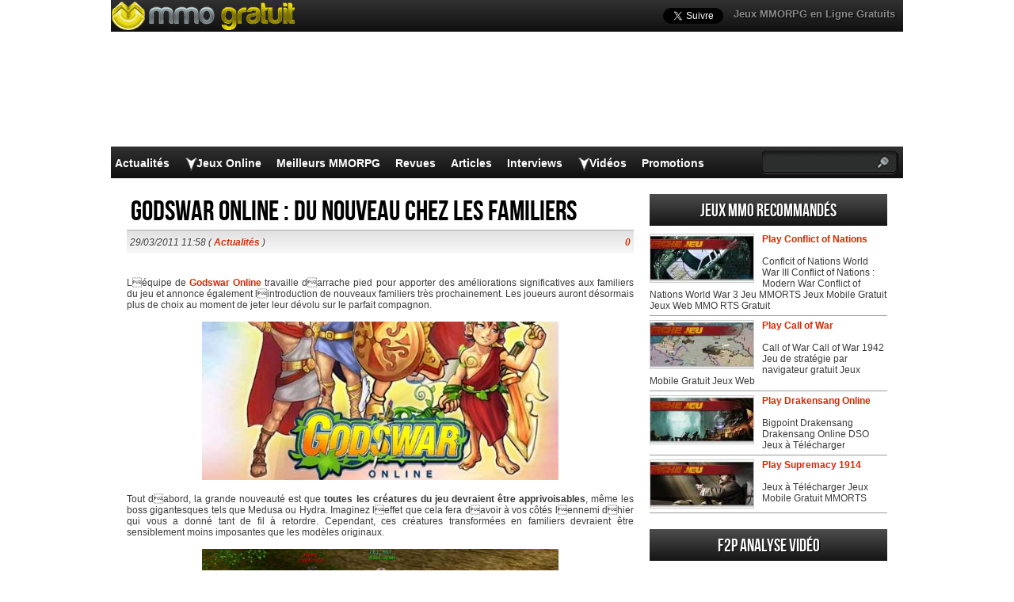

--- FILE ---
content_type: text/html; charset=UTF-8
request_url: https://www.mmogratuit.com/godswar-online-du-nouveau-chez-les-familiers/
body_size: 17703
content:
<!DOCTYPE html>
<html lang="fr-FR" prefix="og: http://ogp.me/ns#">
<head>
  <meta http-equiv="Content-Type" content="text/html; charset=UTF-8" />
  <title>Godswar Online : du nouveau chez les familiers</title>
	<meta name="viewport" content="user-scalable=no, width=device-width, initial-scale=1.0, maximum-scale=1.0">
  <meta name='robots' content='index, follow, max-image-preview:large, max-snippet:-1, max-video-preview:-1' />
	<style>img:is([sizes="auto" i], [sizes^="auto," i]) { contain-intrinsic-size: 3000px 1500px }</style>
	
	<!-- This site is optimized with the Yoast SEO plugin v26.0 - https://yoast.com/wordpress/plugins/seo/ -->
	<meta name="description" content="Léquipe de Godswar Online travaille darrache pied pour apporter des améliorations significatives aux familiers du jeu et annonce également" />
	<link rel="canonical" href="https://www.mmogratuit.com/godswar-online-du-nouveau-chez-les-familiers/" />
	<meta property="og:locale" content="fr_FR" />
	<meta property="og:type" content="article" />
	<meta property="og:title" content="Godswar Online : du nouveau chez les familiers" />
	<meta property="og:description" content="Léquipe de Godswar Online travaille darrache pied pour apporter des améliorations significatives aux familiers du jeu et annonce également" />
	<meta property="og:url" content="https://www.mmogratuit.com/godswar-online-du-nouveau-chez-les-familiers/" />
	<meta property="og:site_name" content="Jeux MMO Gratuit" />
	<meta property="article:published_time" content="2011-03-29T11:58:00+00:00" />
	<meta property="og:image" content="https://www.mmogratuit.com/attachment.php?attachmentid=4752&amp;d=1288187204" />
	<meta name="author" content="MMOgratuit" />
	<meta name="twitter:label1" content="Écrit par" />
	<meta name="twitter:data1" content="MMOgratuit" />
	<meta name="twitter:label2" content="Durée de lecture estimée" />
	<meta name="twitter:data2" content="1 minute" />
	<script type="application/ld+json" class="yoast-schema-graph">{"@context":"https://schema.org","@graph":[{"@type":"WebPage","@id":"https://www.mmogratuit.com/godswar-online-du-nouveau-chez-les-familiers/","url":"https://www.mmogratuit.com/godswar-online-du-nouveau-chez-les-familiers/","name":"Godswar Online : du nouveau chez les familiers","isPartOf":{"@id":"https://www.mmogratuit.com/#website"},"primaryImageOfPage":{"@id":"https://www.mmogratuit.com/godswar-online-du-nouveau-chez-les-familiers/#primaryimage"},"image":{"@id":"https://www.mmogratuit.com/godswar-online-du-nouveau-chez-les-familiers/#primaryimage"},"thumbnailUrl":"https://www.mmogratuit.com/attachment.php?attachmentid=4752&amp;d=1288187204","datePublished":"2011-03-29T11:58:00+00:00","author":{"@id":"https://www.mmogratuit.com/#/schema/person/66d7b90f17b6366574296704c2cd22d7"},"description":"Léquipe de Godswar Online travaille darrache pied pour apporter des améliorations significatives aux familiers du jeu et annonce également","breadcrumb":{"@id":"https://www.mmogratuit.com/godswar-online-du-nouveau-chez-les-familiers/#breadcrumb"},"inLanguage":"fr-FR","potentialAction":[{"@type":"ReadAction","target":["https://www.mmogratuit.com/godswar-online-du-nouveau-chez-les-familiers/"]}]},{"@type":"ImageObject","inLanguage":"fr-FR","@id":"https://www.mmogratuit.com/godswar-online-du-nouveau-chez-les-familiers/#primaryimage","url":"https://www.mmogratuit.com/attachment.php?attachmentid=4752&amp;d=1288187204","contentUrl":"https://www.mmogratuit.com/attachment.php?attachmentid=4752&amp;d=1288187204"},{"@type":"BreadcrumbList","@id":"https://www.mmogratuit.com/godswar-online-du-nouveau-chez-les-familiers/#breadcrumb","itemListElement":[{"@type":"ListItem","position":1,"name":"Home","item":"https://www.mmogratuit.com/"},{"@type":"ListItem","position":2,"name":"Godswar Online : du nouveau chez les familiers"}]},{"@type":"WebSite","@id":"https://www.mmogratuit.com/#website","url":"https://www.mmogratuit.com/","name":"Jeux MMO Gratuit","description":"","potentialAction":[{"@type":"SearchAction","target":{"@type":"EntryPoint","urlTemplate":"https://www.mmogratuit.com/?s={search_term_string}"},"query-input":{"@type":"PropertyValueSpecification","valueRequired":true,"valueName":"search_term_string"}}],"inLanguage":"fr-FR"},{"@type":"Person","@id":"https://www.mmogratuit.com/#/schema/person/66d7b90f17b6366574296704c2cd22d7","name":"MMOgratuit"}]}</script>
	<!-- / Yoast SEO plugin. -->


<script type="text/javascript">
/* <![CDATA[ */
window._wpemojiSettings = {"baseUrl":"https:\/\/s.w.org\/images\/core\/emoji\/16.0.1\/72x72\/","ext":".png","svgUrl":"https:\/\/s.w.org\/images\/core\/emoji\/16.0.1\/svg\/","svgExt":".svg","source":{"concatemoji":"https:\/\/www.mmogratuit.com\/wp-includes\/js\/wp-emoji-release.min.js?ver=6.8.3"}};
/*! This file is auto-generated */
!function(s,n){var o,i,e;function c(e){try{var t={supportTests:e,timestamp:(new Date).valueOf()};sessionStorage.setItem(o,JSON.stringify(t))}catch(e){}}function p(e,t,n){e.clearRect(0,0,e.canvas.width,e.canvas.height),e.fillText(t,0,0);var t=new Uint32Array(e.getImageData(0,0,e.canvas.width,e.canvas.height).data),a=(e.clearRect(0,0,e.canvas.width,e.canvas.height),e.fillText(n,0,0),new Uint32Array(e.getImageData(0,0,e.canvas.width,e.canvas.height).data));return t.every(function(e,t){return e===a[t]})}function u(e,t){e.clearRect(0,0,e.canvas.width,e.canvas.height),e.fillText(t,0,0);for(var n=e.getImageData(16,16,1,1),a=0;a<n.data.length;a++)if(0!==n.data[a])return!1;return!0}function f(e,t,n,a){switch(t){case"flag":return n(e,"\ud83c\udff3\ufe0f\u200d\u26a7\ufe0f","\ud83c\udff3\ufe0f\u200b\u26a7\ufe0f")?!1:!n(e,"\ud83c\udde8\ud83c\uddf6","\ud83c\udde8\u200b\ud83c\uddf6")&&!n(e,"\ud83c\udff4\udb40\udc67\udb40\udc62\udb40\udc65\udb40\udc6e\udb40\udc67\udb40\udc7f","\ud83c\udff4\u200b\udb40\udc67\u200b\udb40\udc62\u200b\udb40\udc65\u200b\udb40\udc6e\u200b\udb40\udc67\u200b\udb40\udc7f");case"emoji":return!a(e,"\ud83e\udedf")}return!1}function g(e,t,n,a){var r="undefined"!=typeof WorkerGlobalScope&&self instanceof WorkerGlobalScope?new OffscreenCanvas(300,150):s.createElement("canvas"),o=r.getContext("2d",{willReadFrequently:!0}),i=(o.textBaseline="top",o.font="600 32px Arial",{});return e.forEach(function(e){i[e]=t(o,e,n,a)}),i}function t(e){var t=s.createElement("script");t.src=e,t.defer=!0,s.head.appendChild(t)}"undefined"!=typeof Promise&&(o="wpEmojiSettingsSupports",i=["flag","emoji"],n.supports={everything:!0,everythingExceptFlag:!0},e=new Promise(function(e){s.addEventListener("DOMContentLoaded",e,{once:!0})}),new Promise(function(t){var n=function(){try{var e=JSON.parse(sessionStorage.getItem(o));if("object"==typeof e&&"number"==typeof e.timestamp&&(new Date).valueOf()<e.timestamp+604800&&"object"==typeof e.supportTests)return e.supportTests}catch(e){}return null}();if(!n){if("undefined"!=typeof Worker&&"undefined"!=typeof OffscreenCanvas&&"undefined"!=typeof URL&&URL.createObjectURL&&"undefined"!=typeof Blob)try{var e="postMessage("+g.toString()+"("+[JSON.stringify(i),f.toString(),p.toString(),u.toString()].join(",")+"));",a=new Blob([e],{type:"text/javascript"}),r=new Worker(URL.createObjectURL(a),{name:"wpTestEmojiSupports"});return void(r.onmessage=function(e){c(n=e.data),r.terminate(),t(n)})}catch(e){}c(n=g(i,f,p,u))}t(n)}).then(function(e){for(var t in e)n.supports[t]=e[t],n.supports.everything=n.supports.everything&&n.supports[t],"flag"!==t&&(n.supports.everythingExceptFlag=n.supports.everythingExceptFlag&&n.supports[t]);n.supports.everythingExceptFlag=n.supports.everythingExceptFlag&&!n.supports.flag,n.DOMReady=!1,n.readyCallback=function(){n.DOMReady=!0}}).then(function(){return e}).then(function(){var e;n.supports.everything||(n.readyCallback(),(e=n.source||{}).concatemoji?t(e.concatemoji):e.wpemoji&&e.twemoji&&(t(e.twemoji),t(e.wpemoji)))}))}((window,document),window._wpemojiSettings);
/* ]]> */
</script>
<style id='wp-emoji-styles-inline-css' type='text/css'>

	img.wp-smiley, img.emoji {
		display: inline !important;
		border: none !important;
		box-shadow: none !important;
		height: 1em !important;
		width: 1em !important;
		margin: 0 0.07em !important;
		vertical-align: -0.1em !important;
		background: none !important;
		padding: 0 !important;
	}
</style>
<link rel="https://api.w.org/" href="https://www.mmogratuit.com/wp-json/" /><link rel="alternate" title="JSON" type="application/json" href="https://www.mmogratuit.com/wp-json/wp/v2/posts/10768" /><link rel='shortlink' href='https://www.mmogratuit.com/?p=10768' />
<link rel="alternate" title="oEmbed (JSON)" type="application/json+oembed" href="https://www.mmogratuit.com/wp-json/oembed/1.0/embed?url=https%3A%2F%2Fwww.mmogratuit.com%2Fgodswar-online-du-nouveau-chez-les-familiers%2F" />
<link rel="alternate" title="oEmbed (XML)" type="text/xml+oembed" href="https://www.mmogratuit.com/wp-json/oembed/1.0/embed?url=https%3A%2F%2Fwww.mmogratuit.com%2Fgodswar-online-du-nouveau-chez-les-familiers%2F&#038;format=xml" />
    <link rel="profile" href="http://gmpg.org/xfn/11" />
    <!-- BEGIN STYLESHEETS -->
  <link rel="stylesheet" href="/wp-content/themes/mmo-responsive/style.css?v=50" media="screen" />
	<!-- Google tag (gtag.js) -->
    <script async src="https://www.googletagmanager.com/gtag/js?id=G-5CV46Y1SFD"></script>
    <script>
      window.dataLayer = window.dataLayer || [];
      function gtag(){dataLayer.push(arguments);}
      gtag('js', new Date());
    
      gtag('config', 'G-5CV46Y1SFD');
    </script>
	<script async src="//pagead2.googlesyndication.com/pagead/js/adsbygoogle.js"></script>
<script>
     (adsbygoogle = window.adsbygoogle || []).push({
          google_ad_client: "ca-pub-3835253009056065",
          enable_page_level_ads: true
     });
</script>
<script async src="https://fundingchoicesmessages.google.com/i/pub-3835253009056065?ers=1" nonce="PspHn586w8Ec1Q1EbubiBg"></script><script nonce="PspHn586w8Ec1Q1EbubiBg">(function() {function signalGooglefcPresent() {if (!window.frames['googlefcPresent']) {if (document.body) {const iframe = document.createElement('iframe'); iframe.style = 'width: 0; height: 0; border: none; z-index: -1000; left: -1000px; top: -1000px;'; iframe.style.display = 'none'; iframe.name = 'googlefcPresent'; document.body.appendChild(iframe);} else {setTimeout(signalGooglefcPresent, 0);}}}signalGooglefcPresent();})();</script>
<script>(function(){'use strict';function aa(a){var b=0;return function(){return b<a.length?{done:!1,value:a[b++]}:{done:!0}}}var ba="function"==typeof Object.defineProperties?Object.defineProperty:function(a,b,c){if(a==Array.prototype||a==Object.prototype)return a;a[b]=c.value;return a};
function ca(a){a=["object"==typeof globalThis&&globalThis,a,"object"==typeof window&&window,"object"==typeof self&&self,"object"==typeof global&&global];for(var b=0;b<a.length;++b){var c=a[b];if(c&&c.Math==Math)return c}throw Error("Cannot find global object");}var da=ca(this);function k(a,b){if(b)a:{var c=da;a=a.split(".");for(var d=0;d<a.length-1;d++){var e=a[d];if(!(e in c))break a;c=c[e]}a=a[a.length-1];d=c[a];b=b(d);b!=d&&null!=b&&ba(c,a,{configurable:!0,writable:!0,value:b})}}
function ea(a){return a.raw=a}function m(a){var b="undefined"!=typeof Symbol&&Symbol.iterator&&a[Symbol.iterator];if(b)return b.call(a);if("number"==typeof a.length)return{next:aa(a)};throw Error(String(a)+" is not an iterable or ArrayLike");}function fa(a){for(var b,c=[];!(b=a.next()).done;)c.push(b.value);return c}var ha="function"==typeof Object.create?Object.create:function(a){function b(){}b.prototype=a;return new b},n;
if("function"==typeof Object.setPrototypeOf)n=Object.setPrototypeOf;else{var q;a:{var ia={a:!0},ja={};try{ja.__proto__=ia;q=ja.a;break a}catch(a){}q=!1}n=q?function(a,b){a.__proto__=b;if(a.__proto__!==b)throw new TypeError(a+" is not extensible");return a}:null}var ka=n;
function r(a,b){a.prototype=ha(b.prototype);a.prototype.constructor=a;if(ka)ka(a,b);else for(var c in b)if("prototype"!=c)if(Object.defineProperties){var d=Object.getOwnPropertyDescriptor(b,c);d&&Object.defineProperty(a,c,d)}else a[c]=b[c];a.A=b.prototype}function la(){for(var a=Number(this),b=[],c=a;c<arguments.length;c++)b[c-a]=arguments[c];return b}k("Number.MAX_SAFE_INTEGER",function(){return 9007199254740991});
k("Number.isFinite",function(a){return a?a:function(b){return"number"!==typeof b?!1:!isNaN(b)&&Infinity!==b&&-Infinity!==b}});k("Number.isInteger",function(a){return a?a:function(b){return Number.isFinite(b)?b===Math.floor(b):!1}});k("Number.isSafeInteger",function(a){return a?a:function(b){return Number.isInteger(b)&&Math.abs(b)<=Number.MAX_SAFE_INTEGER}});
k("Math.trunc",function(a){return a?a:function(b){b=Number(b);if(isNaN(b)||Infinity===b||-Infinity===b||0===b)return b;var c=Math.floor(Math.abs(b));return 0>b?-c:c}});k("Object.is",function(a){return a?a:function(b,c){return b===c?0!==b||1/b===1/c:b!==b&&c!==c}});k("Array.prototype.includes",function(a){return a?a:function(b,c){var d=this;d instanceof String&&(d=String(d));var e=d.length;c=c||0;for(0>c&&(c=Math.max(c+e,0));c<e;c++){var f=d[c];if(f===b||Object.is(f,b))return!0}return!1}});
k("String.prototype.includes",function(a){return a?a:function(b,c){if(null==this)throw new TypeError("The 'this' value for String.prototype.includes must not be null or undefined");if(b instanceof RegExp)throw new TypeError("First argument to String.prototype.includes must not be a regular expression");return-1!==this.indexOf(b,c||0)}});/*

 Copyright The Closure Library Authors.
 SPDX-License-Identifier: Apache-2.0
*/
var t=this||self;function v(a){return a};var w,x;a:{for(var ma=["CLOSURE_FLAGS"],y=t,z=0;z<ma.length;z++)if(y=y[ma[z]],null==y){x=null;break a}x=y}var na=x&&x[610401301];w=null!=na?na:!1;var A,oa=t.navigator;A=oa?oa.userAgentData||null:null;function B(a){return w?A?A.brands.some(function(b){return(b=b.brand)&&-1!=b.indexOf(a)}):!1:!1}function C(a){var b;a:{if(b=t.navigator)if(b=b.userAgent)break a;b=""}return-1!=b.indexOf(a)};function D(){return w?!!A&&0<A.brands.length:!1}function E(){return D()?B("Chromium"):(C("Chrome")||C("CriOS"))&&!(D()?0:C("Edge"))||C("Silk")};var pa=D()?!1:C("Trident")||C("MSIE");!C("Android")||E();E();C("Safari")&&(E()||(D()?0:C("Coast"))||(D()?0:C("Opera"))||(D()?0:C("Edge"))||(D()?B("Microsoft Edge"):C("Edg/"))||D()&&B("Opera"));var qa={},F=null;var ra="undefined"!==typeof Uint8Array,sa=!pa&&"function"===typeof btoa;function G(){return"function"===typeof BigInt};var H=0,I=0;function ta(a){var b=0>a;a=Math.abs(a);var c=a>>>0;a=Math.floor((a-c)/4294967296);b&&(c=m(ua(c,a)),b=c.next().value,a=c.next().value,c=b);H=c>>>0;I=a>>>0}function va(a,b){b>>>=0;a>>>=0;if(2097151>=b)var c=""+(4294967296*b+a);else G()?c=""+(BigInt(b)<<BigInt(32)|BigInt(a)):(c=(a>>>24|b<<8)&16777215,b=b>>16&65535,a=(a&16777215)+6777216*c+6710656*b,c+=8147497*b,b*=2,1E7<=a&&(c+=Math.floor(a/1E7),a%=1E7),1E7<=c&&(b+=Math.floor(c/1E7),c%=1E7),c=b+wa(c)+wa(a));return c}
function wa(a){a=String(a);return"0000000".slice(a.length)+a}function ua(a,b){b=~b;a?a=~a+1:b+=1;return[a,b]};var J;J="function"===typeof Symbol&&"symbol"===typeof Symbol()?Symbol():void 0;var xa=J?function(a,b){a[J]|=b}:function(a,b){void 0!==a.g?a.g|=b:Object.defineProperties(a,{g:{value:b,configurable:!0,writable:!0,enumerable:!1}})},K=J?function(a){return a[J]|0}:function(a){return a.g|0},L=J?function(a){return a[J]}:function(a){return a.g},M=J?function(a,b){a[J]=b;return a}:function(a,b){void 0!==a.g?a.g=b:Object.defineProperties(a,{g:{value:b,configurable:!0,writable:!0,enumerable:!1}});return a};function ya(a,b){M(b,(a|0)&-14591)}function za(a,b){M(b,(a|34)&-14557)}
function Aa(a){a=a>>14&1023;return 0===a?536870912:a};var N={},Ba={};function Ca(a){return!(!a||"object"!==typeof a||a.g!==Ba)}function Da(a){return null!==a&&"object"===typeof a&&!Array.isArray(a)&&a.constructor===Object}function P(a,b,c){if(!Array.isArray(a)||a.length)return!1;var d=K(a);if(d&1)return!0;if(!(b&&(Array.isArray(b)?b.includes(c):b.has(c))))return!1;M(a,d|1);return!0}Object.freeze(new function(){});Object.freeze(new function(){});var Ea=/^-?([1-9][0-9]*|0)(\.[0-9]+)?$/;var Q;function Fa(a,b){Q=b;a=new a(b);Q=void 0;return a}
function R(a,b,c){null==a&&(a=Q);Q=void 0;if(null==a){var d=96;c?(a=[c],d|=512):a=[];b&&(d=d&-16760833|(b&1023)<<14)}else{if(!Array.isArray(a))throw Error();d=K(a);if(d&64)return a;d|=64;if(c&&(d|=512,c!==a[0]))throw Error();a:{c=a;var e=c.length;if(e){var f=e-1;if(Da(c[f])){d|=256;b=f-(+!!(d&512)-1);if(1024<=b)throw Error();d=d&-16760833|(b&1023)<<14;break a}}if(b){b=Math.max(b,e-(+!!(d&512)-1));if(1024<b)throw Error();d=d&-16760833|(b&1023)<<14}}}M(a,d);return a};function Ga(a){switch(typeof a){case "number":return isFinite(a)?a:String(a);case "boolean":return a?1:0;case "object":if(a)if(Array.isArray(a)){if(P(a,void 0,0))return}else if(ra&&null!=a&&a instanceof Uint8Array){if(sa){for(var b="",c=0,d=a.length-10240;c<d;)b+=String.fromCharCode.apply(null,a.subarray(c,c+=10240));b+=String.fromCharCode.apply(null,c?a.subarray(c):a);a=btoa(b)}else{void 0===b&&(b=0);if(!F){F={};c="ABCDEFGHIJKLMNOPQRSTUVWXYZabcdefghijklmnopqrstuvwxyz0123456789".split("");d=["+/=",
"+/","-_=","-_.","-_"];for(var e=0;5>e;e++){var f=c.concat(d[e].split(""));qa[e]=f;for(var g=0;g<f.length;g++){var h=f[g];void 0===F[h]&&(F[h]=g)}}}b=qa[b];c=Array(Math.floor(a.length/3));d=b[64]||"";for(e=f=0;f<a.length-2;f+=3){var l=a[f],p=a[f+1];h=a[f+2];g=b[l>>2];l=b[(l&3)<<4|p>>4];p=b[(p&15)<<2|h>>6];h=b[h&63];c[e++]=g+l+p+h}g=0;h=d;switch(a.length-f){case 2:g=a[f+1],h=b[(g&15)<<2]||d;case 1:a=a[f],c[e]=b[a>>2]+b[(a&3)<<4|g>>4]+h+d}a=c.join("")}return a}}return a};function Ha(a,b,c){a=Array.prototype.slice.call(a);var d=a.length,e=b&256?a[d-1]:void 0;d+=e?-1:0;for(b=b&512?1:0;b<d;b++)a[b]=c(a[b]);if(e){b=a[b]={};for(var f in e)Object.prototype.hasOwnProperty.call(e,f)&&(b[f]=c(e[f]))}return a}function Ia(a,b,c,d,e){if(null!=a){if(Array.isArray(a))a=P(a,void 0,0)?void 0:e&&K(a)&2?a:Ja(a,b,c,void 0!==d,e);else if(Da(a)){var f={},g;for(g in a)Object.prototype.hasOwnProperty.call(a,g)&&(f[g]=Ia(a[g],b,c,d,e));a=f}else a=b(a,d);return a}}
function Ja(a,b,c,d,e){var f=d||c?K(a):0;d=d?!!(f&32):void 0;a=Array.prototype.slice.call(a);for(var g=0;g<a.length;g++)a[g]=Ia(a[g],b,c,d,e);c&&c(f,a);return a}function Ka(a){return a.s===N?a.toJSON():Ga(a)};function La(a,b,c){c=void 0===c?za:c;if(null!=a){if(ra&&a instanceof Uint8Array)return b?a:new Uint8Array(a);if(Array.isArray(a)){var d=K(a);if(d&2)return a;b&&(b=0===d||!!(d&32)&&!(d&64||!(d&16)));return b?M(a,(d|34)&-12293):Ja(a,La,d&4?za:c,!0,!0)}a.s===N&&(c=a.h,d=L(c),a=d&2?a:Fa(a.constructor,Ma(c,d,!0)));return a}}function Ma(a,b,c){var d=c||b&2?za:ya,e=!!(b&32);a=Ha(a,b,function(f){return La(f,e,d)});xa(a,32|(c?2:0));return a};function Na(a,b){a=a.h;return Oa(a,L(a),b)}function Oa(a,b,c,d){if(-1===c)return null;if(c>=Aa(b)){if(b&256)return a[a.length-1][c]}else{var e=a.length;if(d&&b&256&&(d=a[e-1][c],null!=d))return d;b=c+(+!!(b&512)-1);if(b<e)return a[b]}}function Pa(a,b,c,d,e){var f=Aa(b);if(c>=f||e){var g=b;if(b&256)e=a[a.length-1];else{if(null==d)return;e=a[f+(+!!(b&512)-1)]={};g|=256}e[c]=d;c<f&&(a[c+(+!!(b&512)-1)]=void 0);g!==b&&M(a,g)}else a[c+(+!!(b&512)-1)]=d,b&256&&(a=a[a.length-1],c in a&&delete a[c])}
function Qa(a,b){var c=Ra;var d=void 0===d?!1:d;var e=a.h;var f=L(e),g=Oa(e,f,b,d);if(null!=g&&"object"===typeof g&&g.s===N)c=g;else if(Array.isArray(g)){var h=K(g),l=h;0===l&&(l|=f&32);l|=f&2;l!==h&&M(g,l);c=new c(g)}else c=void 0;c!==g&&null!=c&&Pa(e,f,b,c,d);e=c;if(null==e)return e;a=a.h;f=L(a);f&2||(g=e,c=g.h,h=L(c),g=h&2?Fa(g.constructor,Ma(c,h,!1)):g,g!==e&&(e=g,Pa(a,f,b,e,d)));return e}function Sa(a,b){a=Na(a,b);return null==a||"string"===typeof a?a:void 0}
function Ta(a,b){var c=void 0===c?0:c;a=Na(a,b);if(null!=a)if(b=typeof a,"number"===b?Number.isFinite(a):"string"!==b?0:Ea.test(a))if("number"===typeof a){if(a=Math.trunc(a),!Number.isSafeInteger(a)){ta(a);b=H;var d=I;if(a=d&2147483648)b=~b+1>>>0,d=~d>>>0,0==b&&(d=d+1>>>0);b=4294967296*d+(b>>>0);a=a?-b:b}}else if(b=Math.trunc(Number(a)),Number.isSafeInteger(b))a=String(b);else{if(b=a.indexOf("."),-1!==b&&(a=a.substring(0,b)),!("-"===a[0]?20>a.length||20===a.length&&-922337<Number(a.substring(0,7)):
19>a.length||19===a.length&&922337>Number(a.substring(0,6)))){if(16>a.length)ta(Number(a));else if(G())a=BigInt(a),H=Number(a&BigInt(4294967295))>>>0,I=Number(a>>BigInt(32)&BigInt(4294967295));else{b=+("-"===a[0]);I=H=0;d=a.length;for(var e=b,f=(d-b)%6+b;f<=d;e=f,f+=6)e=Number(a.slice(e,f)),I*=1E6,H=1E6*H+e,4294967296<=H&&(I+=Math.trunc(H/4294967296),I>>>=0,H>>>=0);b&&(b=m(ua(H,I)),a=b.next().value,b=b.next().value,H=a,I=b)}a=H;b=I;b&2147483648?G()?a=""+(BigInt(b|0)<<BigInt(32)|BigInt(a>>>0)):(b=
m(ua(a,b)),a=b.next().value,b=b.next().value,a="-"+va(a,b)):a=va(a,b)}}else a=void 0;return null!=a?a:c}function S(a,b){a=Sa(a,b);return null!=a?a:""};function T(a,b,c){this.h=R(a,b,c)}T.prototype.toJSON=function(){return Ua(this,Ja(this.h,Ka,void 0,void 0,!1),!0)};T.prototype.s=N;T.prototype.toString=function(){return Ua(this,this.h,!1).toString()};
function Ua(a,b,c){var d=a.constructor.v,e=L(c?a.h:b);a=b.length;if(!a)return b;var f;if(Da(c=b[a-1])){a:{var g=c;var h={},l=!1,p;for(p in g)if(Object.prototype.hasOwnProperty.call(g,p)){var u=g[p];if(Array.isArray(u)){var jb=u;if(P(u,d,+p)||Ca(u)&&0===u.size)u=null;u!=jb&&(l=!0)}null!=u?h[p]=u:l=!0}if(l){for(var O in h){g=h;break a}g=null}}g!=c&&(f=!0);a--}for(p=+!!(e&512)-1;0<a;a--){O=a-1;c=b[O];O-=p;if(!(null==c||P(c,d,O)||Ca(c)&&0===c.size))break;var kb=!0}if(!f&&!kb)return b;b=Array.prototype.slice.call(b,
0,a);g&&b.push(g);return b};function Va(a){return function(b){if(null==b||""==b)b=new a;else{b=JSON.parse(b);if(!Array.isArray(b))throw Error(void 0);xa(b,32);b=Fa(a,b)}return b}};function Wa(a){this.h=R(a)}r(Wa,T);var Xa=Va(Wa);var U;function V(a){this.g=a}V.prototype.toString=function(){return this.g+""};var Ya={};function Za(a){if(void 0===U){var b=null;var c=t.trustedTypes;if(c&&c.createPolicy){try{b=c.createPolicy("goog#html",{createHTML:v,createScript:v,createScriptURL:v})}catch(d){t.console&&t.console.error(d.message)}U=b}else U=b}a=(b=U)?b.createScriptURL(a):a;return new V(a,Ya)};function $a(){return Math.floor(2147483648*Math.random()).toString(36)+Math.abs(Math.floor(2147483648*Math.random())^Date.now()).toString(36)};function ab(a,b){b=String(b);"application/xhtml+xml"===a.contentType&&(b=b.toLowerCase());return a.createElement(b)}function bb(a){this.g=a||t.document||document};/*

 SPDX-License-Identifier: Apache-2.0
*/
function cb(a,b){a.src=b instanceof V&&b.constructor===V?b.g:"type_error:TrustedResourceUrl";var c,d;(c=(b=null==(d=(c=(a.ownerDocument&&a.ownerDocument.defaultView||window).document).querySelector)?void 0:d.call(c,"script[nonce]"))?b.nonce||b.getAttribute("nonce")||"":"")&&a.setAttribute("nonce",c)};function db(a){a=void 0===a?document:a;return a.createElement("script")};function eb(a,b,c,d,e,f){try{var g=a.g,h=db(g);h.async=!0;cb(h,b);g.head.appendChild(h);h.addEventListener("load",function(){e();d&&g.head.removeChild(h)});h.addEventListener("error",function(){0<c?eb(a,b,c-1,d,e,f):(d&&g.head.removeChild(h),f())})}catch(l){f()}};var fb=t.atob("aHR0cHM6Ly93d3cuZ3N0YXRpYy5jb20vaW1hZ2VzL2ljb25zL21hdGVyaWFsL3N5c3RlbS8xeC93YXJuaW5nX2FtYmVyXzI0ZHAucG5n"),gb=t.atob("WW91IGFyZSBzZWVpbmcgdGhpcyBtZXNzYWdlIGJlY2F1c2UgYWQgb3Igc2NyaXB0IGJsb2NraW5nIHNvZnR3YXJlIGlzIGludGVyZmVyaW5nIHdpdGggdGhpcyBwYWdlLg=="),hb=t.atob("RGlzYWJsZSBhbnkgYWQgb3Igc2NyaXB0IGJsb2NraW5nIHNvZnR3YXJlLCB0aGVuIHJlbG9hZCB0aGlzIHBhZ2Uu");function ib(a,b,c){this.i=a;this.u=b;this.o=c;this.g=null;this.j=[];this.m=!1;this.l=new bb(this.i)}
function lb(a){if(a.i.body&&!a.m){var b=function(){mb(a);t.setTimeout(function(){nb(a,3)},50)};eb(a.l,a.u,2,!0,function(){t[a.o]||b()},b);a.m=!0}}
function mb(a){for(var b=W(1,5),c=0;c<b;c++){var d=X(a);a.i.body.appendChild(d);a.j.push(d)}b=X(a);b.style.bottom="0";b.style.left="0";b.style.position="fixed";b.style.width=W(100,110).toString()+"%";b.style.zIndex=W(2147483544,2147483644).toString();b.style.backgroundColor=ob(249,259,242,252,219,229);b.style.boxShadow="0 0 12px #888";b.style.color=ob(0,10,0,10,0,10);b.style.display="flex";b.style.justifyContent="center";b.style.fontFamily="Roboto, Arial";c=X(a);c.style.width=W(80,85).toString()+
"%";c.style.maxWidth=W(750,775).toString()+"px";c.style.margin="24px";c.style.display="flex";c.style.alignItems="flex-start";c.style.justifyContent="center";d=ab(a.l.g,"IMG");d.className=$a();d.src=fb;d.alt="Warning icon";d.style.height="24px";d.style.width="24px";d.style.paddingRight="16px";var e=X(a),f=X(a);f.style.fontWeight="bold";f.textContent=gb;var g=X(a);g.textContent=hb;Y(a,e,f);Y(a,e,g);Y(a,c,d);Y(a,c,e);Y(a,b,c);a.g=b;a.i.body.appendChild(a.g);b=W(1,5);for(c=0;c<b;c++)d=X(a),a.i.body.appendChild(d),
a.j.push(d)}function Y(a,b,c){for(var d=W(1,5),e=0;e<d;e++){var f=X(a);b.appendChild(f)}b.appendChild(c);c=W(1,5);for(d=0;d<c;d++)e=X(a),b.appendChild(e)}function W(a,b){return Math.floor(a+Math.random()*(b-a))}function ob(a,b,c,d,e,f){return"rgb("+W(Math.max(a,0),Math.min(b,255)).toString()+","+W(Math.max(c,0),Math.min(d,255)).toString()+","+W(Math.max(e,0),Math.min(f,255)).toString()+")"}function X(a){a=ab(a.l.g,"DIV");a.className=$a();return a}
function nb(a,b){0>=b||null!=a.g&&0!==a.g.offsetHeight&&0!==a.g.offsetWidth||(pb(a),mb(a),t.setTimeout(function(){nb(a,b-1)},50))}function pb(a){for(var b=m(a.j),c=b.next();!c.done;c=b.next())(c=c.value)&&c.parentNode&&c.parentNode.removeChild(c);a.j=[];(b=a.g)&&b.parentNode&&b.parentNode.removeChild(b);a.g=null};function qb(a,b,c,d,e){function f(l){document.body?g(document.body):0<l?t.setTimeout(function(){f(l-1)},e):b()}function g(l){l.appendChild(h);t.setTimeout(function(){h?(0!==h.offsetHeight&&0!==h.offsetWidth?b():a(),h.parentNode&&h.parentNode.removeChild(h)):a()},d)}var h=rb(c);f(3)}function rb(a){var b=document.createElement("div");b.className=a;b.style.width="1px";b.style.height="1px";b.style.position="absolute";b.style.left="-10000px";b.style.top="-10000px";b.style.zIndex="-10000";return b};function Ra(a){this.h=R(a)}r(Ra,T);function sb(a){this.h=R(a)}r(sb,T);var tb=Va(sb);function ub(a){var b=la.apply(1,arguments);if(0===b.length)return Za(a[0]);for(var c=a[0],d=0;d<b.length;d++)c+=encodeURIComponent(b[d])+a[d+1];return Za(c)};function vb(a){if(!a)return null;a=Sa(a,4);var b;null===a||void 0===a?b=null:b=Za(a);return b};var wb=ea([""]),xb=ea([""]);function yb(a,b){this.m=a;this.o=new bb(a.document);this.g=b;this.j=S(this.g,1);this.u=vb(Qa(this.g,2))||ub(wb);this.i=!1;b=vb(Qa(this.g,13))||ub(xb);this.l=new ib(a.document,b,S(this.g,12))}yb.prototype.start=function(){zb(this)};
function zb(a){Ab(a);eb(a.o,a.u,3,!1,function(){a:{var b=a.j;var c=t.btoa(b);if(c=t[c]){try{var d=Xa(t.atob(c))}catch(e){b=!1;break a}b=b===Sa(d,1)}else b=!1}b?Z(a,S(a.g,14)):(Z(a,S(a.g,8)),lb(a.l))},function(){qb(function(){Z(a,S(a.g,7));lb(a.l)},function(){return Z(a,S(a.g,6))},S(a.g,9),Ta(a.g,10),Ta(a.g,11))})}function Z(a,b){a.i||(a.i=!0,a=new a.m.XMLHttpRequest,a.open("GET",b,!0),a.send())}function Ab(a){var b=t.btoa(a.j);a.m[b]&&Z(a,S(a.g,5))};(function(a,b){t[a]=function(){var c=la.apply(0,arguments);t[a]=function(){};b.call.apply(b,[null].concat(c instanceof Array?c:fa(m(c))))}})("__h82AlnkH6D91__",function(a){"function"===typeof window.atob&&(new yb(window,tb(window.atob(a)))).start()});}).call(this);

window.__h82AlnkH6D91__("[base64]/[base64]/[base64]/[base64]");</script></head>
<body class="wp-singular post-template-default single single-post postid-10768 single-format-standard wp-theme-mmo-responsive layout-2cr single-screenshots">
	<script>
		var googletag = googletag || {};
		googletag.cmd = googletag.cmd || [];
		(function() {
			var gads = document.createElement('script');
			gads.async = true;
			gads.type = 'text/javascript';
			var useSSL = 'https:' == document.location.protocol;
			gads.src = (useSSL ? 'https:' : 'http:') + 
			'//www.googletagservices.com/tag/js/gpt.js';
			var node = document.getElementsByTagName('script')[0];
			node.parentNode.insertBefore(gads, node);
		})();

		googletag.cmd.push(function() {
		googletag.defineSlot('/1005400/mmogratuit_com_300x250', [300, 250], 'div-gpt-ad-1407149172834-1').addService(googletag.pubads());
		googletag.defineSlot('/1005400/mmogratuit_com_300x250_2', [300, 250], 'div-gpt-ad-1407149172834-2').addService(googletag.pubads());
		googletag.defineSlot('/1005400/mmogratuit_com_skin', [1000, 150], 'div-gpt-ad-1407149172834-7').addService(googletag.pubads());
		googletag.pubads().enableSingleRequest();
		googletag.enableServices();
		});

		(function(d, s, id) {
			var js, fjs = d.getElementsByTagName(s)[0];
			if (d.getElementById(id)) return;
			js = d.createElement(s); js.id = id;
			js.src = "//connect.facebook.net/en_GB/all.js#xfbml=1";
			fjs.parentNode.insertBefore(js, fjs);
		}(document, 'script', 'facebook-jssdk'));
	</script>
	<div id="fb-root"></div>
	<div id="header-wrapper">
		<div id='div-gpt-ad-1407149172834-7' style='width:1000px; height:150px; position:absolute; top:35px;'>
			<script>
      googletag.cmd.push(function() { googletag.display('div-gpt-ad-1407149172834-7'); });
      </script>
    </div>
		<div id="header">
			<div class="topHeader">
				<ul id="top-navigation">
					<li id="menu-item-36" class="menu-item menu-item-type-custom menu-item-object-custom menu-item-home menu-item-36"><a href="http://www.mmogratuit.com/">Jeux MMORPG en Ligne Gratuits</a></li>
				</ul>
				<a href="https://www.mmogratuit.com"><div class="headerLogo"></div></a>
				<div id="social-media">
					<a href="https://twitter.com/MMOGratuit" class="twitter-follow-button" data-show-count="false" data-show-screen-name="false"></a>
					<script>!function(d,s,id){var js,fjs=d.getElementsByTagName(s)[0],p=/^http:/.test(d.location)?'http':'https';if(!d.getElementById(id)){js=d.createElement(s);js.id=id;js.src=p+'://platform.twitter.com/widgets.js';fjs.parentNode.insertBefore(js,fjs);}}(document, 'script', 'twitter-wjs');</script>
					<div class="fb-like" data-href="https://www.facebook.com/pages/MMO-Gratuit-Com-Jeux-Mmorpg/254802551253766" data-send="false" data-layout="button_count" data-width="200" data-show-faces="false" data-colorscheme="light"></div>
				</div>
							</div>
			<div class="bottomHeader">
				<div id="navigation-wrapper">
					<ul id="navigation">
						<li id="menu-item-2519" class="menu-item menu-item-type-taxonomy menu-item-object-category current-post-ancestor current-menu-parent current-post-parent menu-item-2519"><a href="https://www.mmogratuit.com/mmorpg/actualites-de-mmo/">Actualités</a></li>
<li id="menu-item-31385" class="menu-item menu-item-type-custom menu-item-object-custom menu-item-has-children menu-item-31385"><a href="#">Jeux Online</a>
<ul class="sub-menu">
	<li id="menu-item-31396" class="menu-item menu-item-type-custom menu-item-object-custom menu-item-has-children menu-item-31396"><a href="#">Profils</a>
	<ul class="sub-menu">
		<li id="menu-item-472" class="menu-item menu-item-type-post_type menu-item-object-page menu-item-472"><a href="https://www.mmogratuit.com/jeux-mmo-gratuits/">Tous les mmo gratuits</a></li>
		<li id="menu-item-7980" class="menu-item menu-item-type-taxonomy menu-item-object-jeux-mmo menu-item-7980"><a href="https://www.mmogratuit.com/jeux-mmo/mmofps/">MMOFPS</a></li>
		<li id="menu-item-7981" class="menu-item menu-item-type-taxonomy menu-item-object-jeux-mmo menu-item-7981"><a href="https://www.mmogratuit.com/jeux-mmo/mmorpg/">MMORPG</a></li>
		<li id="menu-item-7982" class="menu-item menu-item-type-taxonomy menu-item-object-jeux-mmo menu-item-7982"><a href="https://www.mmogratuit.com/jeux-mmo/mmorts/">MMORTS</a></li>
		<li id="menu-item-12753" class="menu-item menu-item-type-taxonomy menu-item-object-jeux-mmo menu-item-12753"><a href="https://www.mmogratuit.com/jeux-mmo/moba/">MOBA</a></li>
		<li id="menu-item-12754" class="menu-item menu-item-type-taxonomy menu-item-object-jeux-mmo menu-item-12754"><a href="https://www.mmogratuit.com/jeux-mmo/rpg-daction/">RPG d&rsquo;action</a></li>
		<li id="menu-item-35717" class="menu-item menu-item-type-taxonomy menu-item-object-jeux-mmo menu-item-35717"><a href="https://www.mmogratuit.com/jeux-mmo/jeux-sport/">Jeux de Sport</a></li>
		<li id="menu-item-24329" class="menu-item menu-item-type-custom menu-item-object-custom menu-item-24329"><a href="http://www.mmogratuit.com/game/jeux-web/">Jeux Web</a></li>
		<li id="menu-item-24330" class="menu-item menu-item-type-custom menu-item-object-custom menu-item-24330"><a href="http://www.mmogratuit.com/game/jeux-mobile-gratuit/">Jeux Mobile</a></li>
		<li id="menu-item-28816" class="menu-item menu-item-type-taxonomy menu-item-object-jeux-mmo menu-item-28816"><a href="https://www.mmogratuit.com/jeux-mmo/jcc-et-jeux-au-tour-par-tour/">TCG &#038; Turn-Based</a></li>
	</ul>
</li>
	<li id="menu-item-54" class="menu-item menu-item-type-post_type menu-item-object-page menu-item-54"><a href="https://www.mmogratuit.com/videos/">Vidéos</a></li>
	<li id="menu-item-53" class="menu-item menu-item-type-post_type menu-item-object-page menu-item-53"><a href="https://www.mmogratuit.com/captures-decran/">Captures d’écran</a></li>
	<li id="menu-item-263" class="menu-item menu-item-type-post_type menu-item-object-page menu-item-263"><a href="https://www.mmogratuit.com/fonds-decran/">Fonds d’écran</a></li>
</ul>
</li>
<li id="menu-item-35538" class="menu-item menu-item-type-post_type menu-item-object-page menu-item-35538"><a href="https://www.mmogratuit.com/meilleur-mmorpg/">Meilleurs MMORPG</a></li>
<li id="menu-item-55" class="menu-item menu-item-type-post_type menu-item-object-page menu-item-55"><a href="https://www.mmogratuit.com/revues/">Revues</a></li>
<li id="menu-item-31387" class="menu-item menu-item-type-taxonomy menu-item-object-category menu-item-31387"><a href="https://www.mmogratuit.com/mmorpg/actualites-de-mmo/articles/">Articles</a></li>
<li id="menu-item-274" class="menu-item menu-item-type-taxonomy menu-item-object-category menu-item-274"><a href="https://www.mmogratuit.com/mmorpg/actualites-de-mmo/interviews/">Interviews</a></li>
<li id="menu-item-31380" class="menu-item menu-item-type-custom menu-item-object-custom menu-item-has-children menu-item-31380"><a href="#">Vidéos</a>
<ul class="sub-menu">
	<li id="menu-item-34456" class="menu-item menu-item-type-taxonomy menu-item-object-category menu-item-34456"><a href="https://www.mmogratuit.com/mmorpg/videos/bandes-annonces/">Bandes-annonces</a></li>
	<li id="menu-item-34457" class="menu-item menu-item-type-taxonomy menu-item-object-category menu-item-34457"><a href="https://www.mmogratuit.com/mmorpg/videos/gameplay/">Gameplay</a></li>
	<li id="menu-item-34458" class="menu-item menu-item-type-taxonomy menu-item-object-category menu-item-34458"><a href="https://www.mmogratuit.com/mmorpg/videos/premier-apercu/">Premier aperçu</a></li>
</ul>
</li>
<li id="menu-item-280" class="menu-item menu-item-type-taxonomy menu-item-object-category menu-item-280"><a href="https://www.mmogratuit.com/mmorpg/actualites-de-mmo/promotions/">Promotions</a></li>
					</ul>
					<div id="search">
						<form method="get" id="searchform" action="https://www.mmogratuit.com/">
	<input type="text" name="s" id="s" value="" />
</form>					</div>
				</div>
			</div>
		</div>
	</div><div id="main-wrapper">
	<div id="main">
					<div id="post">
				<h1 class="post-header">Godswar Online : du nouveau chez les familiers</h1>
				<p class="post-meta">
					29/03/2011 11:58 ( <a href="https://www.mmogratuit.com/mmorpg/actualites-de-mmo/" rel="category tag">Actualités</a> ) 
					<span class="meta-comment"><a href="#respond">0</a></span>
				</p>
				Léquipe de <a href="http://www.mmorpggratuits.com/godswar-mmorpg-gratuit.html" target="_blank"><b>Godswar Online</b></a> travaille darrache pied pour apporter des améliorations significatives aux familiers du jeu et annonce également lintroduction de nouveaux familiers très prochainement. Les joueurs auront désormais plus de choix au moment de jeter leur dévolu sur le parfait compagnon. <br /><br /><div style="text-align: center;"><div class="size_fullsize"><img src="https://www.mmogratuit.com/attachment.php?attachmentid=4752&amp;d=1288187204" border="0" alt="Nom : GodsWar Online - logo new.jpgAffichages : 413Taille : 38,2 Ko" class="align_center" /></div></div><br />Tout dabord, la grande nouveauté est que <b>toutes les créatures du jeu devraient être apprivoisables</b>, même les boss gigantesques tels que Medusa ou Hydra. Imaginez leffet que cela fera davoir à vos côtés lennemi dhier qui vous a donné tant de fil à retordre.  Cependant, ces créatures transformées en familiers devraient être sensiblement moins imposantes que les modèles originaux.<br /><br /><div style="text-align: center;"><a href="http://www.mmogratuit.com/attachment.php?attachmentid=4753&amp;d=1301400510" id="attachment4753" rel="Lightbox_0" ><img src="https://www.mmogratuit.com/attachment.php?attachmentid=4753&amp;d=1301400510" border="0" alt="Cliquez sur l'image pour la voir en taille réelleNom : 3 (2) copia.jpgAffichages : 53Taille : 84,6 KoID : 4753" class="size_medium" /></a><a href="http://www.mmogratuit.com/attachment.php?attachmentid=4754&amp;d=1301400512" id="attachment4754" rel="Lightbox_0" ><img src="https://www.mmogratuit.com/attachment.php?attachmentid=4754&amp;d=1301400512" border="0" alt="Cliquez sur l'image pour la voir en taille réelleNom : 1 (2) copia.jpgAffichages : 50Taille : 115,6 KoID : 4754" class="size_medium" /></a></div><br />En plus des monstres existants, de <b>nouveaux familiers seront ajoutés</b>. Entre autres, vous découvrirez des griffons, des cerbères ou encore des tyrannosaures. <br /><br /><div style="text-align: center;"><a href="http://www.mmogratuit.com/attachment.php?attachmentid=4755&amp;d=1301400514" id="attachment4755" rel="Lightbox_0" ><img src="https://www.mmogratuit.com/attachment.php?attachmentid=4755&amp;d=1301400514" border="0" alt="Cliquez sur l'image pour la voir en taille réelleNom : 4 (2) copia.jpgAffichages : 54Taille : 77,4 KoID : 4755" class="size_medium" /></a><a href="http://www.mmogratuit.com/attachment.php?attachmentid=4756&amp;d=1301400516" id="attachment4756" rel="Lightbox_0" ><img src="https://www.mmogratuit.com/attachment.php?attachmentid=4756&amp;d=1301400516" border="0" alt="Cliquez sur l'image pour la voir en taille réelleNom : 2 (2) copia.jpgAffichages : 52Taille : 79,0 KoID : 4756" class="size_medium" /></a></div><br />Enfin, ce ne sera pas simplement le nombre de familiers qui augmentera mais aussi leurs capacités. En effet, léquipe de développement annonce larrivée de <b>nouveaux talents et de nouvelles capacités</b>. Ainsi, les familiers vont jouer un rôle plus important dans le jeu dans un futur proche. Aucune date na encore été révélée pour la mise en place de ces innovations alors restez à lécoute pour plus de précisions.<br /><br /><div style="text-align: center;"><a href="http://www.mmorpggratuits.com/godswar-mmorpg-gratuit.html"target="_blank"><img src="/images/misc/dual play fr.png"</a><br /><br /><br /><hr /></div>				
				<br><br>
				<div class="gameProfilesBottomButton">
										 <br>  
														</div><br>	
							<div class="post-share">
					<div class="fb-like" data-send="false" data-layout="button_count" data-width="100" data-show-faces="false"></div>
          <a href="https://twitter.com/share" class="twitter-share-button" data-via="MMOGratuit">Tweet</a>             
				</div>
				        <br><br>
        <script async src="//pagead2.googlesyndication.com/pagead/js/adsbygoogle.js"></script>
        <!-- mmo _content_related -->
        <ins class="adsbygoogle"
             style="display:block"
             data-ad-client="ca-pub-3835253009056065"
             data-ad-slot="2837658296"
             data-ad-format="autorelaxed"></ins>
        <script>
        (adsbygoogle = window.adsbygoogle || []).push({});
        </script>
				<div id="comments">
					<div style="width:100%; height:10px; clear:both;">&nbsp;</div>
<!-- You can start editing here. -->
		<!-- If comments are open, but there are no comments. -->
		<div id="respond">
		<h3><strong></strong></h3>
						<p>You must be <a href="https://www.mmogratuit.com/wp-login.php?redirect_to=https%3A%2F%2Fwww.mmogratuit.com%2Fgodswar-online-du-nouveau-chez-les-familiers%2F">logged in</a> to post a comment.</p>
			</div>
<div style="width:100%; height:10px; clear:both;">&nbsp;</div>				</div>
			</div>
			</div>
<div id="sidebar"><div class="widget"><h4 class="widget-title">Jeux MMO recommandés</h4>			
						
			<div class="side-item">
										

				<a href="https://www.mmorpggratuits.com/conflict-nations-mmorpg-gratuit.html" rel="nofollow" title="Play Conflict of Nations" target="_blank"><img width="130" height="60" src="https://www.mmogratuit.com/wp-content/uploads/2017/02/Conflict-of-Nations-Game-Profile-headlogo-FR-130x60.jpg" class="side-item-thumb wp-post-image" alt="" decoding="async" loading="lazy" srcset="https://www.mmogratuit.com/wp-content/uploads/2017/02/Conflict-of-Nations-Game-Profile-headlogo-FR-130x60.jpg 130w, https://www.mmogratuit.com/wp-content/uploads/2017/02/Conflict-of-Nations-Game-Profile-headlogo-FR-213x100.jpg 213w" sizes="auto, (max-width: 130px) 100vw, 130px" /></a>
				<a href="https://www.mmorpggratuits.com/conflict-nations-mmorpg-gratuit.html" rel="nofollow" title="Play Conflict of Nations" target="_blank">Play Conflict of Nations</a><br>
					  <br>
					Conflcit of Nations World War III Conflict of Nations : Modern War Conflict of Nations World War 3 Jeu MMORTS Jeux Mobile Gratuit Jeux Web MMO RTS Gratuit          
			</div>
						
			<div class="side-item">
										

				<a href="https://www.mmorpggratuits.com/call-of-war-mmorpg-gratuit.html" rel="nofollow" title="Play Call of War" target="_blank"><img width="130" height="60" src="https://www.mmogratuit.com/wp-content/uploads/2015/06/Call-of-War-Game-Profile-headlogo-FR-130x60.jpg" class="side-item-thumb wp-post-image" alt="" decoding="async" loading="lazy" srcset="https://www.mmogratuit.com/wp-content/uploads/2015/06/Call-of-War-Game-Profile-headlogo-FR-130x60.jpg 130w, https://www.mmogratuit.com/wp-content/uploads/2015/06/Call-of-War-Game-Profile-headlogo-FR-213x100.jpg 213w" sizes="auto, (max-width: 130px) 100vw, 130px" /></a>
				<a href="https://www.mmorpggratuits.com/call-of-war-mmorpg-gratuit.html" rel="nofollow" title="Play Call of War" target="_blank">Play Call of War</a><br>
					  <br>
					Call of War Call of War 1942 Jeu de stratégie par navigateur gratuit Jeux Mobile Gratuit Jeux Web          
			</div>
						
			<div class="side-item">
										

				<a href="http://www.mmorpggratuits.com/drakensang-online-mmorpg-gratuit.html" rel="nofollow" title="Play Drakensang Online" target="_blank"><img width="130" height="60" src="https://www.mmogratuit.com/wp-content/uploads/2012/12/Drakensang-Online-Game-Profile-FR-130x60.jpg" class="side-item-thumb wp-post-image" alt="" decoding="async" loading="lazy" srcset="https://www.mmogratuit.com/wp-content/uploads/2012/12/Drakensang-Online-Game-Profile-FR-130x60.jpg 130w, https://www.mmogratuit.com/wp-content/uploads/2012/12/Drakensang-Online-Game-Profile-FR-213x100.jpg 213w" sizes="auto, (max-width: 130px) 100vw, 130px" /></a>
				<a href="http://www.mmorpggratuits.com/drakensang-online-mmorpg-gratuit.html" rel="nofollow" title="Play Drakensang Online" target="_blank">Play Drakensang Online</a><br>
					  <br>
					Bigpoint Drakensang Drakensang Online DSO Jeux à Télécharger          
			</div>
						
			<div class="side-item">
										

				<a href="https://www.mmorpggratuits.com/supremacy-1914-mmorpg-gratuit.html" rel="nofollow" title="Play Supremacy 1914" target="_blank"><img width="130" height="60" src="https://www.mmogratuit.com/wp-content/uploads/2013/03/Supremacy-1914-Game-Profile-FR1-130x60.jpg" class="side-item-thumb wp-post-image" alt="" decoding="async" loading="lazy" srcset="https://www.mmogratuit.com/wp-content/uploads/2013/03/Supremacy-1914-Game-Profile-FR1-130x60.jpg 130w, https://www.mmogratuit.com/wp-content/uploads/2013/03/Supremacy-1914-Game-Profile-FR1-213x100.jpg 213w" sizes="auto, (max-width: 130px) 100vw, 130px" /></a>
				<a href="https://www.mmorpggratuits.com/supremacy-1914-mmorpg-gratuit.html" rel="nofollow" title="Play Supremacy 1914" target="_blank">Play Supremacy 1914</a><br>
					  <br>
					Jeux à Télécharger Jeux Mobile Gratuit MMORTS          
			</div>
												
		</div><div class="widget"><h4 class="widget-title">F2P Analyse vidéo</h4>			<div class="textwidget"><iframe src="https://www.youtube.com/embed/?list=PL5BjSQsHoJUMKu9f1j4WE9ujUnCokTCOF" frameborder="0" allowfullscreen></iframe></div>
		</div><div class="widget">			<div class="textwidget"><script async src="//pagead2.googlesyndication.com/pagead/js/adsbygoogle.js"></script>
<!-- mmogratuit_com_300x250_1 -->
<ins class="adsbygoogle"
     style="display:inline-block;width:300px;height:250px"
     data-ad-client="ca-pub-3835253009056065"
     data-ad-slot="5949987895"></ins>
<script>
(adsbygoogle = window.adsbygoogle || []).push({});
</script></div>
		</div><div class="widget"><h4 class="widget-title tabs">Articles</h4>			
			<div id="mask">
			
				<div id="panel">
					
					<div id="panel-1">
			
											
											
						<div class="side-item">
										
							<a href="https://www.mmogratuit.com/mmo-review/premieres-impressions-de-west/" rel="bookmark" title="Premières impressions de The West"><img width="42" height="60" src="https://www.mmogratuit.com/wp-content/uploads/2017/10/The-West-Review-thumpnail-42x60.jpg" class="side-item-thumb wp-post-image" alt="" decoding="async" loading="lazy" /></a>							<h4 class="side-review-heading"><a href="https://www.mmogratuit.com/mmo-review/premieres-impressions-de-west/" rel="bookmark" title="Premières impressions de The West">Premières impressions de The West</a></h4>
							<span class="side-item-cat"></span>
							<span class="side-item-meta">05/10/2019 - <a href="https://www.mmogratuit.com/mmo-review/premieres-impressions-de-west/#respond">0 Comments</a></span>
							<div class="side-score darkgreen">6.5</div>
											
						</div>
						
												
						<div class="side-item">
										
							<a href="https://www.mmogratuit.com/mmo-review/premieres-impressions-de-seafight/" rel="bookmark" title="Premières impressions de Seafight"><img width="42" height="60" src="https://www.mmogratuit.com/wp-content/uploads/2017/09/Seafight-Review-thumpnail-42x60.jpg" class="side-item-thumb wp-post-image" alt="" decoding="async" loading="lazy" /></a>							<h4 class="side-review-heading"><a href="https://www.mmogratuit.com/mmo-review/premieres-impressions-de-seafight/" rel="bookmark" title="Premières impressions de Seafight">Premières impressions de Seafight</a></h4>
							<span class="side-item-cat"></span>
							<span class="side-item-meta">14/09/2019 - <a href="https://www.mmogratuit.com/mmo-review/premieres-impressions-de-seafight/#respond">0 Comments</a></span>
							<div class="side-score yellow">5</div>
											
						</div>
						
												
						<div class="side-item">
										
							<a href="https://www.mmogratuit.com/mmo-review/premieres-impressions-de-drakensang-online/" rel="bookmark" title="Premières impressions de Drakensang Online"><img width="42" height="60" src="https://www.mmogratuit.com/wp-content/uploads/2017/04/Drakensang-Online-Review-thumpnail-42x60.jpg" class="side-item-thumb wp-post-image" alt="Premières impressions de Drakensang Online" decoding="async" loading="lazy" /></a>							<h4 class="side-review-heading"><a href="https://www.mmogratuit.com/mmo-review/premieres-impressions-de-drakensang-online/" rel="bookmark" title="Premières impressions de Drakensang Online">Premières impressions de Drakensang Online</a></h4>
							<span class="side-item-cat"></span>
							<span class="side-item-meta">19/04/2019 - <a href="https://www.mmogratuit.com/mmo-review/premieres-impressions-de-drakensang-online/#respond">0 Comments</a></span>
							<div class="side-score darkgreen">7</div>
											
						</div>
						
																					
					</div>
					
										
										
										
										
				</div>
				
			</div>
			
		</div><div class="widget">			<div class="textwidget"><script async src="//pagead2.googlesyndication.com/pagead/js/adsbygoogle.js"></script>
<!-- mmogratuit_com_300x250_2 -->
<ins class="adsbygoogle"
     style="display:inline-block;width:300px;height:250px"
     data-ad-client="ca-pub-3835253009056065"
     data-ad-slot="7426721093"></ins>
<script>
(adsbygoogle = window.adsbygoogle || []).push({});
</script></div>
		</div><div class="widget"><h4 class="widget-title">Dernières promos</h4>			
						
			<div class="side-item">
									
				<a href="https://www.mmogratuit.com/call-of-war-speed-royale/" rel="bookmark"><img width="130" height="60" src="https://www.mmogratuit.com/wp-content/uploads/2024/02/Call-of-War-Speed-Royale-fr-130x60.jpg" class="side-item-thumb wp-post-image" alt="Call of War Speed Royale" decoding="async" loading="lazy" srcset="https://www.mmogratuit.com/wp-content/uploads/2024/02/Call-of-War-Speed-Royale-fr-130x60.jpg 130w, https://www.mmogratuit.com/wp-content/uploads/2024/02/Call-of-War-Speed-Royale-fr-318x149.jpg 318w, https://www.mmogratuit.com/wp-content/uploads/2024/02/Call-of-War-Speed-Royale-fr-638x299.jpg 638w, https://www.mmogratuit.com/wp-content/uploads/2024/02/Call-of-War-Speed-Royale-fr-213x100.jpg 213w, https://www.mmogratuit.com/wp-content/uploads/2024/02/Call-of-War-Speed-Royale-fr.jpg 640w" sizes="auto, (max-width: 130px) 100vw, 130px" /></a>				<h4><a href="https://www.mmogratuit.com/call-of-war-speed-royale/" rel="bookmark">Call of War Speed Royale</a></h4>
				<span class="side-item-meta">06/02/2024 - <a href="https://www.mmogratuit.com/call-of-war-speed-royale/#respond">0 Comments</a></span>
								
			</div>
			
						
			<div class="side-item">
									
				<a href="https://www.mmogratuit.com/call-of-war-pour-les-nouveaux-joueurs/" rel="bookmark"><img width="130" height="60" src="https://www.mmogratuit.com/wp-content/uploads/2023/11/Call-of-War-pour-les-nouveaux-joueurs-130x60.jpg" class="side-item-thumb wp-post-image" alt="Call of War pour les nouveaux joueurs" decoding="async" loading="lazy" srcset="https://www.mmogratuit.com/wp-content/uploads/2023/11/Call-of-War-pour-les-nouveaux-joueurs-130x60.jpg 130w, https://www.mmogratuit.com/wp-content/uploads/2023/11/Call-of-War-pour-les-nouveaux-joueurs-318x149.jpg 318w, https://www.mmogratuit.com/wp-content/uploads/2023/11/Call-of-War-pour-les-nouveaux-joueurs-638x299.jpg 638w, https://www.mmogratuit.com/wp-content/uploads/2023/11/Call-of-War-pour-les-nouveaux-joueurs-213x100.jpg 213w, https://www.mmogratuit.com/wp-content/uploads/2023/11/Call-of-War-pour-les-nouveaux-joueurs.jpg 640w" sizes="auto, (max-width: 130px) 100vw, 130px" /></a>				<h4><a href="https://www.mmogratuit.com/call-of-war-pour-les-nouveaux-joueurs/" rel="bookmark">Call of War pour les nouveaux joueurs</a></h4>
				<span class="side-item-meta">07/11/2023 - <a href="https://www.mmogratuit.com/call-of-war-pour-les-nouveaux-joueurs/#respond">0 Comments</a></span>
								
			</div>
			
						
			<div class="side-item">
									
				<a href="https://www.mmogratuit.com/conflit-of-nations-pour-les-nouveaux-joueurs/" rel="bookmark"><img width="130" height="60" src="https://www.mmogratuit.com/wp-content/uploads/2023/11/Conflit-of-Nations-pour-les-nouveaux-joueurs-130x60.jpg" class="side-item-thumb wp-post-image" alt="Conflit of Nations pour les nouveaux joueurs" decoding="async" loading="lazy" srcset="https://www.mmogratuit.com/wp-content/uploads/2023/11/Conflit-of-Nations-pour-les-nouveaux-joueurs-130x60.jpg 130w, https://www.mmogratuit.com/wp-content/uploads/2023/11/Conflit-of-Nations-pour-les-nouveaux-joueurs-318x149.jpg 318w, https://www.mmogratuit.com/wp-content/uploads/2023/11/Conflit-of-Nations-pour-les-nouveaux-joueurs-638x299.jpg 638w, https://www.mmogratuit.com/wp-content/uploads/2023/11/Conflit-of-Nations-pour-les-nouveaux-joueurs-213x100.jpg 213w, https://www.mmogratuit.com/wp-content/uploads/2023/11/Conflit-of-Nations-pour-les-nouveaux-joueurs.jpg 640w" sizes="auto, (max-width: 130px) 100vw, 130px" /></a>				<h4><a href="https://www.mmogratuit.com/conflit-of-nations-pour-les-nouveaux-joueurs/" rel="bookmark">Conflit of Nations pour les nouveaux joueurs</a></h4>
				<span class="side-item-meta">02/11/2023 - <a href="https://www.mmogratuit.com/conflit-of-nations-pour-les-nouveaux-joueurs/#respond">0 Comments</a></span>
								
			</div>
			
												
		</div><div class="widget"><h4 class="widget-title">Dernières  Top 10</h4>			
						
			<div class="side-item">
									
				<a href="https://www.mmogratuit.com/meilleur-mmorpg/top-10-meilleurs-mmorpg-gratuits-2017/" rel="bookmark"><img width="130" height="60" src="https://www.mmogratuit.com/wp-content/uploads/2017/02/TOP-10-MMORPG-February-headlogo-130x60.jpg" class="side-item-thumb wp-post-image" alt="" decoding="async" loading="lazy" srcset="https://www.mmogratuit.com/wp-content/uploads/2017/02/TOP-10-MMORPG-February-headlogo-130x60.jpg 130w, https://www.mmogratuit.com/wp-content/uploads/2017/02/TOP-10-MMORPG-February-headlogo-213x100.jpg 213w" sizes="auto, (max-width: 130px) 100vw, 130px" /></a>				<h4><a href="https://www.mmogratuit.com/meilleur-mmorpg/top-10-meilleurs-mmorpg-gratuits-2017/" rel="bookmark">TOP 10 Meilleurs MMORPG gratuits de 2017</a></h4>
				<span class="side-item-meta">24/10/2017 - <a href="https://www.mmogratuit.com/meilleur-mmorpg/top-10-meilleurs-mmorpg-gratuits-2017/#comments">2 Comments</a></span>
								
			</div>
			
						
			<div class="side-item">
									
				<a href="https://www.mmogratuit.com/meilleur-mmorpg/top-10-meilleurs-jeux-gratuits-navigateur-2017/" rel="bookmark"><img width="130" height="60" src="https://www.mmogratuit.com/wp-content/uploads/2017/01/Top-10-Browser-based-headlogo-130x60.jpg" class="side-item-thumb wp-post-image" alt="" decoding="async" loading="lazy" srcset="https://www.mmogratuit.com/wp-content/uploads/2017/01/Top-10-Browser-based-headlogo-130x60.jpg 130w, https://www.mmogratuit.com/wp-content/uploads/2017/01/Top-10-Browser-based-headlogo-213x100.jpg 213w" sizes="auto, (max-width: 130px) 100vw, 130px" /></a>				<h4><a href="https://www.mmogratuit.com/meilleur-mmorpg/top-10-meilleurs-jeux-gratuits-navigateur-2017/" rel="bookmark">TOP 10 Meilleurs jeux gratuits par navigateur de 2017</a></h4>
				<span class="side-item-meta">23/10/2017 - <span>Commentaires fermés<span class="screen-reader-text"> sur TOP 10 Meilleurs jeux gratuits par navigateur de 2017</span></span></span>
								
			</div>
			
						
			<div class="side-item">
									
				<a href="https://www.mmogratuit.com/meilleur-mmorpg/top-10-meilleurs-shooters-gratuits-2017/" rel="bookmark"><img width="130" height="60" src="https://www.mmogratuit.com/wp-content/uploads/2017/01/TOP-10-Shooters-headlogo-1-130x60.jpg" class="side-item-thumb wp-post-image" alt="" decoding="async" loading="lazy" srcset="https://www.mmogratuit.com/wp-content/uploads/2017/01/TOP-10-Shooters-headlogo-1-130x60.jpg 130w, https://www.mmogratuit.com/wp-content/uploads/2017/01/TOP-10-Shooters-headlogo-1-213x100.jpg 213w" sizes="auto, (max-width: 130px) 100vw, 130px" /></a>				<h4><a href="https://www.mmogratuit.com/meilleur-mmorpg/top-10-meilleurs-shooters-gratuits-2017/" rel="bookmark">TOP 10 Meilleurs Shooters Gratuits de 2017</a></h4>
				<span class="side-item-meta">26/09/2017 - <a href="https://www.mmogratuit.com/meilleur-mmorpg/top-10-meilleurs-shooters-gratuits-2017/#respond">0 Comments</a></span>
								
			</div>
			
						
			<div class="side-item">
									
				<a href="https://www.mmogratuit.com/meilleur-mmorpg/top-10-meilleurs-moba-gratuits-de-2017/" rel="bookmark"><img width="130" height="60" src="https://www.mmogratuit.com/wp-content/uploads/2017/01/TOP-10-January-2017-MOBA-headlogo-130x60.jpg" class="side-item-thumb wp-post-image" alt="" decoding="async" loading="lazy" srcset="https://www.mmogratuit.com/wp-content/uploads/2017/01/TOP-10-January-2017-MOBA-headlogo-130x60.jpg 130w, https://www.mmogratuit.com/wp-content/uploads/2017/01/TOP-10-January-2017-MOBA-headlogo-213x100.jpg 213w" sizes="auto, (max-width: 130px) 100vw, 130px" /></a>				<h4><a href="https://www.mmogratuit.com/meilleur-mmorpg/top-10-meilleurs-moba-gratuits-de-2017/" rel="bookmark">TOP 10 Meilleurs MOBA gratuits de 2017</a></h4>
				<span class="side-item-meta">20/09/2017 - <a href="https://www.mmogratuit.com/meilleur-mmorpg/top-10-meilleurs-moba-gratuits-de-2017/#respond">0 Comments</a></span>
								
			</div>
			
												
		</div><div class="widget"><h4 class="widget-title">Actualités Récentes</h4>			
						
			<div class="side-item">
									
				<a href="https://www.mmogratuit.com/la-derniere-mise-a-jour-de-world-of-warships/" rel="bookmark"><img width="130" height="60" src="https://www.mmogratuit.com/wp-content/uploads/2026/01/la-derniere-mise-a-jour-de-World-of-Warships-130x60.jpg" class="side-item-thumb wp-post-image" alt="La dernière mise à jour de World of Warships" decoding="async" loading="lazy" srcset="https://www.mmogratuit.com/wp-content/uploads/2026/01/la-derniere-mise-a-jour-de-World-of-Warships-130x60.jpg 130w, https://www.mmogratuit.com/wp-content/uploads/2026/01/la-derniere-mise-a-jour-de-World-of-Warships-640x300.jpg 640w, https://www.mmogratuit.com/wp-content/uploads/2026/01/la-derniere-mise-a-jour-de-World-of-Warships-213x100.jpg 213w" sizes="auto, (max-width: 130px) 100vw, 130px" /></a>				<h4><a href="https://www.mmogratuit.com/la-derniere-mise-a-jour-de-world-of-warships/" rel="bookmark">La dernière mise à jour de World of Warships</a></h4>
				<span class="side-item-meta">12/01/2026 - <a href="https://www.mmogratuit.com/la-derniere-mise-a-jour-de-world-of-warships/#respond">0 Comments</a></span>
								
			</div>
			
						
			<div class="side-item">
									
				<a href="https://www.mmogratuit.com/world-of-tanks-accueille-robocop/" rel="bookmark"><img width="130" height="60" src="https://www.mmogratuit.com/wp-content/uploads/2026/01/World-of-Tanks-accueille-RoboCop-130x60.jpg" class="side-item-thumb wp-post-image" alt="World of Tanks accueille RoboCop" decoding="async" loading="lazy" srcset="https://www.mmogratuit.com/wp-content/uploads/2026/01/World-of-Tanks-accueille-RoboCop-130x60.jpg 130w, https://www.mmogratuit.com/wp-content/uploads/2026/01/World-of-Tanks-accueille-RoboCop-640x300.jpg 640w, https://www.mmogratuit.com/wp-content/uploads/2026/01/World-of-Tanks-accueille-RoboCop-213x100.jpg 213w" sizes="auto, (max-width: 130px) 100vw, 130px" /></a>				<h4><a href="https://www.mmogratuit.com/world-of-tanks-accueille-robocop/" rel="bookmark">World of Tanks accueille RoboCop</a></h4>
				<span class="side-item-meta">08/01/2026 - <a href="https://www.mmogratuit.com/world-of-tanks-accueille-robocop/#respond">0 Comments</a></span>
								
			</div>
			
						
			<div class="side-item">
									
				<a href="https://www.mmogratuit.com/supremacy-world-war-3-nouveaux-officiers/" rel="bookmark"><img width="130" height="60" src="https://www.mmogratuit.com/wp-content/uploads/2025/12/Supremacy-World-War-3-Nouveaux-officiers-130x60.jpg" class="side-item-thumb wp-post-image" alt="Supremacy World War 3 Nouveaux officiers" decoding="async" loading="lazy" srcset="https://www.mmogratuit.com/wp-content/uploads/2025/12/Supremacy-World-War-3-Nouveaux-officiers-130x60.jpg 130w, https://www.mmogratuit.com/wp-content/uploads/2025/12/Supremacy-World-War-3-Nouveaux-officiers-640x300.jpg 640w, https://www.mmogratuit.com/wp-content/uploads/2025/12/Supremacy-World-War-3-Nouveaux-officiers-213x100.jpg 213w" sizes="auto, (max-width: 130px) 100vw, 130px" /></a>				<h4><a href="https://www.mmogratuit.com/supremacy-world-war-3-nouveaux-officiers/" rel="bookmark">Supremacy: World War 3 Nouveaux officiers</a></h4>
				<span class="side-item-meta">19/12/2025 - <a href="https://www.mmogratuit.com/supremacy-world-war-3-nouveaux-officiers/#respond">0 Comments</a></span>
								
			</div>
			
												
		</div>	
		
</div>
		
	</div>	
	<div id="footer-top-wrapper">
		<div id="footer-top">
			<ul id="footer-navigation">
							</ul>
			<div id="back-top">
				<a href="#">Top</a>
			</div>
		</div>
	</div>
	<div id="footer-bottom-wrapper">
		<div id="footer-bottom">
			<span class="footer-bottom-left">Copyright © 2019 - Ocigrup. All rights reserved.</span>
			<span class="footer-bottom-right"><a href="http://www.mmognet.com/privacy.php?domini=bW1vZ3JhdHVpdC5jb20=" rel="nofollow" target="_blank">Déclaration de confidentialité</a></span>
		</div>
	</div>
	<script type="speculationrules">
{"prefetch":[{"source":"document","where":{"and":[{"href_matches":"\/*"},{"not":{"href_matches":["\/wp-*.php","\/wp-admin\/*","\/wp-content\/uploads\/*","\/wp-content\/*","\/wp-content\/plugins\/*","\/wp-content\/themes\/mmo-responsive\/*","\/*\\?(.+)"]}},{"not":{"selector_matches":"a[rel~=\"nofollow\"]"}},{"not":{"selector_matches":".no-prefetch, .no-prefetch a"}}]},"eagerness":"conservative"}]}
</script>
	  <!-- BEGIN JS -->
	<script>
		[
			'/wp-content/themes/mmo-responsive/js/unified.js'
		].forEach(function(src) {
			var script = document.createElement('script');
			script.src = src;
			script.async = false;
			document.head.appendChild(script);
		});
	</script>

</body>
</html>

--- FILE ---
content_type: text/html; charset=utf-8
request_url: https://www.google.com/recaptcha/api2/aframe
body_size: 266
content:
<!DOCTYPE HTML><html><head><meta http-equiv="content-type" content="text/html; charset=UTF-8"></head><body><script nonce="YvTm4s5XG3GomjiecO801A">/** Anti-fraud and anti-abuse applications only. See google.com/recaptcha */ try{var clients={'sodar':'https://pagead2.googlesyndication.com/pagead/sodar?'};window.addEventListener("message",function(a){try{if(a.source===window.parent){var b=JSON.parse(a.data);var c=clients[b['id']];if(c){var d=document.createElement('img');d.src=c+b['params']+'&rc='+(localStorage.getItem("rc::a")?sessionStorage.getItem("rc::b"):"");window.document.body.appendChild(d);sessionStorage.setItem("rc::e",parseInt(sessionStorage.getItem("rc::e")||0)+1);localStorage.setItem("rc::h",'1768704834239');}}}catch(b){}});window.parent.postMessage("_grecaptcha_ready", "*");}catch(b){}</script></body></html>

--- FILE ---
content_type: application/javascript; charset=utf-8
request_url: https://fundingchoicesmessages.google.com/f/AGSKWxXNuMetIq103hvm5QfaMUaeMSqPy3Fe2iiOeU7Y7azx8Wj2bT5OrvC21L_KqyKnKqBCC5uBDNiGDh-qJafU-GMjQ9xRCvsYq8NdjVpaYG88Zd1efRgXpxzaoSOSUU-TH2ysdKq2ozMEQN5gcYfE7CKcvzzsDPhoQyza3xSeWmIqWeJTC-O4WIQRdR5L/_/showAd300./adultadworldpop_.sk/ads//HompageStickyAd./adbox1.
body_size: -1292
content:
window['7773fdad-cbcd-417a-91eb-8ff5318a17cc'] = true;